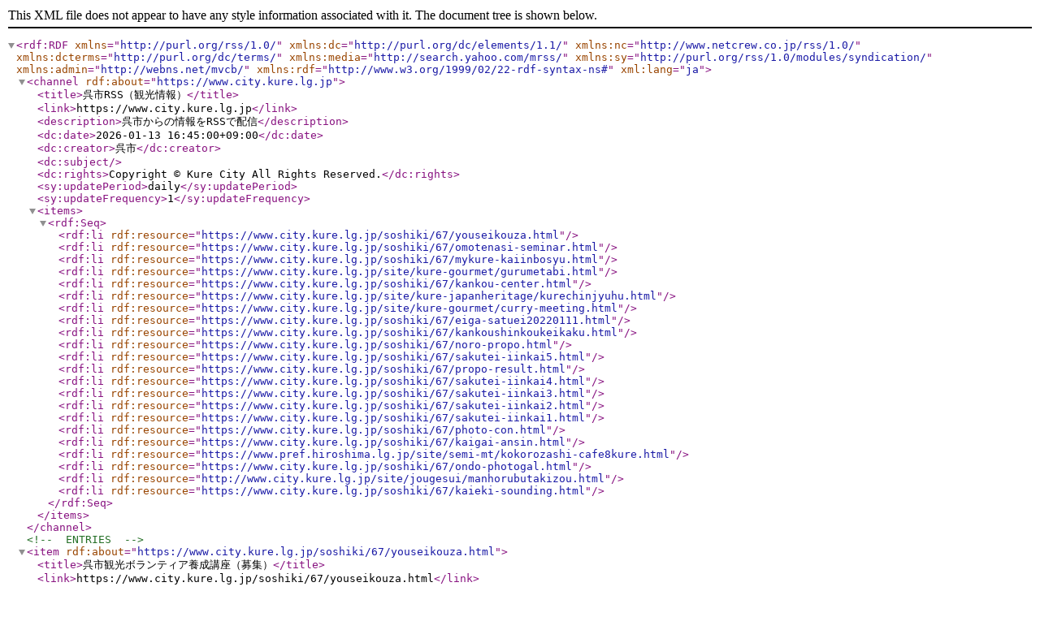

--- FILE ---
content_type: text/xml
request_url: https://www.city.kure.lg.jp/rss/10/life3.xml
body_size: 16949
content:
<?xml version="1.0" encoding="utf-8" ?>
<rdf:RDF xmlns="http://purl.org/rss/1.0/" xml:lang="ja"
 xmlns:dc="http://purl.org/dc/elements/1.1/"
 xmlns:nc="http://www.netcrew.co.jp/rss/1.0/"
 xmlns:dcterms="http://purl.org/dc/terms/"
 xmlns:media="http://search.yahoo.com/mrss/"
 xmlns:sy="http://purl.org/rss/1.0/modules/syndication/"
 xmlns:admin="http://webns.net/mvcb/"
 xmlns:rdf="http://www.w3.org/1999/02/22-rdf-syntax-ns#">
<channel rdf:about="https://www.city.kure.lg.jp">
		<title>呉市RSS（観光情報）</title>
		<link>https://www.city.kure.lg.jp</link>
		<description>呉市からの情報をRSSで配信</description>
		<dc:date>2026-01-13 16:45:00+09:00</dc:date>
		<dc:creator>呉市</dc:creator>
		<dc:subject></dc:subject>
		<dc:rights>Copyright &#169; Kure City All Rights Reserved.</dc:rights>
		<sy:updatePeriod>daily</sy:updatePeriod>
		<sy:updateFrequency>1</sy:updateFrequency>
		<items>
			<rdf:Seq>
				<rdf:li rdf:resource="https://www.city.kure.lg.jp/soshiki/67/youseikouza.html" />
<rdf:li rdf:resource="https://www.city.kure.lg.jp/soshiki/67/omotenasi-seminar.html" />
<rdf:li rdf:resource="https://www.city.kure.lg.jp/soshiki/67/mykure-kaiinbosyu.html" />
<rdf:li rdf:resource="https://www.city.kure.lg.jp/site/kure-gourmet/gurumetabi.html" />
<rdf:li rdf:resource="https://www.city.kure.lg.jp/soshiki/67/kankou-center.html" />
<rdf:li rdf:resource="https://www.city.kure.lg.jp/site/kure-japanheritage/kurechinjyuhu.html" />
<rdf:li rdf:resource="https://www.city.kure.lg.jp/site/kure-gourmet/curry-meeting.html" />
<rdf:li rdf:resource="https://www.city.kure.lg.jp/soshiki/67/eiga-satuei20220111.html" />
<rdf:li rdf:resource="https://www.city.kure.lg.jp/soshiki/67/kankoushinkoukeikaku.html" />
<rdf:li rdf:resource="https://www.city.kure.lg.jp/soshiki/67/noro-propo.html" />
<rdf:li rdf:resource="https://www.city.kure.lg.jp/soshiki/67/sakutei-iinkai5.html" />
<rdf:li rdf:resource="https://www.city.kure.lg.jp/soshiki/67/propo-result.html" />
<rdf:li rdf:resource="https://www.city.kure.lg.jp/soshiki/67/sakutei-iinkai4.html" />
<rdf:li rdf:resource="https://www.city.kure.lg.jp/soshiki/67/sakutei-iinkai3.html" />
<rdf:li rdf:resource="https://www.city.kure.lg.jp/soshiki/67/sakutei-iinkai2.html" />
<rdf:li rdf:resource="https://www.city.kure.lg.jp/soshiki/67/sakutei-iinkai1.html" />
<rdf:li rdf:resource="https://www.city.kure.lg.jp/soshiki/67/photo-con.html" />
<rdf:li rdf:resource="https://www.city.kure.lg.jp/soshiki/67/kaigai-ansin.html" />
<rdf:li rdf:resource="https://www.pref.hiroshima.lg.jp/site/semi-mt/kokorozashi-cafe8kure.html" />
<rdf:li rdf:resource="https://www.city.kure.lg.jp/soshiki/67/ondo-photogal.html" />
<rdf:li rdf:resource="http://www.city.kure.lg.jp/site/jougesui/manhorubutakizou.html" />
<rdf:li rdf:resource="https://www.city.kure.lg.jp/soshiki/67/kaieki-sounding.html" />
			</rdf:Seq>
		</items>
	</channel>
	<!-- ENTRIES -->
	<item rdf:about="https://www.city.kure.lg.jp/soshiki/67/youseikouza.html">
		<title>呉市観光ボランティア養成講座（募集）</title>
		<link>https://www.city.kure.lg.jp/soshiki/67/youseikouza.html</link>
		<description>ボランティア養成講座</description>
		<dc:date>2026-01-13T16:45:00+09:00</dc:date>
		<dc:subject>観光振興課</dc:subject>
		<nc:event_sdate></nc:event_sdate>
		<nc:event_edate></nc:event_edate>
		<nc:category03>観光情報</nc:category03>
		<nc:category02>観光ガイド</nc:category02>
		<nc:category01>観光ガイド</nc:category01>
	</item>
<item rdf:about="https://www.city.kure.lg.jp/soshiki/67/omotenasi-seminar.html">
		<title>おもてなし向上セミナーの開催（募集）</title>
		<link>https://www.city.kure.lg.jp/soshiki/67/omotenasi-seminar.html</link>
		<description>おもてなし向上セミナー</description>
		<dc:date>2026-01-13T16:45:00+09:00</dc:date>
		<dc:subject>観光振興課</dc:subject>
		<nc:event_sdate></nc:event_sdate>
		<nc:event_edate></nc:event_edate>
		<nc:category03>観光情報</nc:category03>
		<nc:category02>目的で探す</nc:category02>
		<nc:category01>体験する</nc:category01>
	</item>
<item rdf:about="https://www.city.kure.lg.jp/soshiki/67/mykure-kaiinbosyu.html">
		<title>【会員募集！】呉市観光・地域振興アプリ「マイクレ」（加盟店が増えました！）</title>
		<link>https://www.city.kure.lg.jp/soshiki/67/mykure-kaiinbosyu.html</link>
		<description>呉市観光・地域振興アプリ「マイクレ」の会員を募集します。</description>
		<dc:date>2024-11-21T10:00:00+09:00</dc:date>
		<dc:subject>観光振興課</dc:subject>
		<nc:event_sdate></nc:event_sdate>
		<nc:event_edate></nc:event_edate>
		<nc:category03>しごと情報</nc:category03>
		<nc:category02>産業振興</nc:category02>
		<nc:category01>商業</nc:category01>
	</item>
<item rdf:about="https://www.city.kure.lg.jp/site/kure-gourmet/gurumetabi.html">
		<title>呉市観光PR動画　『呉グルメたび』</title>
		<link>https://www.city.kure.lg.jp/site/kure-gourmet/gurumetabi.html</link>
		<description>呉でしか味わえない絶品ご当地グルメを紹介します！</description>
		<dc:date>2024-04-01T00:00:00+09:00</dc:date>
		<dc:subject>観光振興課</dc:subject>
		<nc:event_sdate>2024-04-01T00:00:00+09:00</nc:event_sdate>
		<nc:event_edate></nc:event_edate>
		<nc:category03>観光情報</nc:category03>
		<nc:category02>観光ガイド</nc:category02>
		<nc:category01>観光ガイド</nc:category01>
	</item>
<item rdf:about="https://www.city.kure.lg.jp/soshiki/67/kankou-center.html">
		<title>くれ観光情報プラザの廃止に伴う観光案内所の移転</title>
		<link>https://www.city.kure.lg.jp/soshiki/67/kankou-center.html</link>
		<description>呉市観光案内所</description>
		<dc:date>2023-11-10T00:00:00+09:00</dc:date>
		<dc:subject>観光振興課</dc:subject>
		<nc:event_sdate></nc:event_sdate>
		<nc:event_edate></nc:event_edate>
		<nc:category03>観光情報</nc:category03>
		<nc:category02>地域で探す</nc:category02>
		<nc:category01>呉中心エリア</nc:category01>
	</item>
<item rdf:about="https://www.city.kure.lg.jp/site/kure-japanheritage/kurechinjyuhu.html">
		<title>呉市日本遺産動画のご紹介</title>
		<link>https://www.city.kure.lg.jp/site/kure-japanheritage/kurechinjyuhu.html</link>
		<description>呉市の日本遺産鎮守府構成文化財のプロモーション動画を作成しました。</description>
		<dc:date>2023-10-23T00:00:00+09:00</dc:date>
		<dc:subject>観光振興課</dc:subject>
		<nc:event_sdate>2023-10-20T00:00:00+09:00</nc:event_sdate>
		<nc:event_edate></nc:event_edate>
		<nc:category03>観光情報</nc:category03>
		<nc:category02>目的で探す</nc:category02>
		<nc:category01>歴史・史跡を巡る</nc:category01>
	</item>
<item rdf:about="https://www.city.kure.lg.jp/site/kure-gourmet/curry-meeting.html">
		<title>令和５年度「呉海自カレー・呉グルメ実行委員会」総会を開催</title>
		<link>https://www.city.kure.lg.jp/site/kure-gourmet/curry-meeting.html</link>
		<description></description>
		<dc:date>2023-05-25T00:00:00+09:00</dc:date>
		<dc:subject>観光振興課</dc:subject>
		<nc:event_sdate></nc:event_sdate>
		<nc:event_edate></nc:event_edate>
		<nc:category03>観光情報</nc:category03>
		<nc:category02>目的で探す</nc:category02>
		<nc:category01>グルメ</nc:category01>
	</item>
<item rdf:about="https://www.city.kure.lg.jp/soshiki/67/eiga-satuei20220111.html">
		<title>映画「ドライブ・マイ・カー」ゴールデングローブ賞受賞に対する市長メッセージ</title>
		<link>https://www.city.kure.lg.jp/soshiki/67/eiga-satuei20220111.html</link>
		<description>映画「ドライブ・マイ・カー」ゴールデングローブ賞受賞に対する市長メッセージ</description>
		<dc:date>2022-01-11T18:30:00+09:00</dc:date>
		<dc:subject>観光振興課</dc:subject>
		<nc:event_sdate></nc:event_sdate>
		<nc:event_edate></nc:event_edate>
		<nc:category03>観光情報</nc:category03>
		<nc:category02>地域で探す</nc:category02>
		<nc:category01>安芸灘とびしま海道エリア</nc:category01>
	</item>
<item rdf:about="https://www.city.kure.lg.jp/soshiki/67/kankoushinkoukeikaku.html">
		<title>呉市観光振興計画を策定しました</title>
		<link>https://www.city.kure.lg.jp/soshiki/67/kankoushinkoukeikaku.html</link>
		<description></description>
		<dc:date>2021-09-30T08:30:00+09:00</dc:date>
		<dc:subject>観光振興課</dc:subject>
		<nc:event_sdate></nc:event_sdate>
		<nc:event_edate></nc:event_edate>
		<nc:category03>観光情報</nc:category03>
		<nc:category02>地域で探す</nc:category02>
		<nc:category01>その他エリア</nc:category01>
	</item>
<item rdf:about="https://www.city.kure.lg.jp/soshiki/67/noro-propo.html">
		<title>野呂山自然体験イベント等実施業務に係るプロポーザルの選定結果</title>
		<link>https://www.city.kure.lg.jp/soshiki/67/noro-propo.html</link>
		<description></description>
		<dc:date>2021-08-25T09:00:00+09:00</dc:date>
		<dc:subject>観光振興課</dc:subject>
		<nc:event_sdate></nc:event_sdate>
		<nc:event_edate></nc:event_edate>
		<nc:category03>しごと情報</nc:category03>
		<nc:category02>募集</nc:category02>
		<nc:category01>プロポーザル</nc:category01>
	</item>
<item rdf:about="https://www.city.kure.lg.jp/soshiki/67/sakutei-iinkai5.html">
		<title>8/3開催　呉市観光振興計画策定委員会　第5回会議</title>
		<link>https://www.city.kure.lg.jp/soshiki/67/sakutei-iinkai5.html</link>
		<description></description>
		<dc:date>2021-08-20T15:45:00+09:00</dc:date>
		<dc:subject>観光振興課</dc:subject>
		<nc:event_sdate></nc:event_sdate>
		<nc:event_edate></nc:event_edate>
		<nc:category03>観光情報</nc:category03>
		<nc:category02>地域で探す</nc:category02>
		<nc:category01>その他エリア</nc:category01>
	</item>
<item rdf:about="https://www.city.kure.lg.jp/soshiki/67/propo-result.html">
		<title>マーケティングによる戦略策定を行うための観光客動向等調査業務に係るプロポーザルの選定結果</title>
		<link>https://www.city.kure.lg.jp/soshiki/67/propo-result.html</link>
		<description></description>
		<dc:date>2021-07-01T09:45:00+09:00</dc:date>
		<dc:subject>観光振興課</dc:subject>
		<nc:event_sdate></nc:event_sdate>
		<nc:event_edate></nc:event_edate>
		<nc:category03>しごと情報</nc:category03>
		<nc:category02>募集</nc:category02>
		<nc:category01>プロポーザル</nc:category01>
	</item>
<item rdf:about="https://www.city.kure.lg.jp/soshiki/67/sakutei-iinkai4.html">
		<title>3/31開催　呉市観光振興計画策定委員会　第4回会議</title>
		<link>https://www.city.kure.lg.jp/soshiki/67/sakutei-iinkai4.html</link>
		<description></description>
		<dc:date>2021-04-14T09:15:00+09:00</dc:date>
		<dc:subject>観光振興課</dc:subject>
		<nc:event_sdate></nc:event_sdate>
		<nc:event_edate></nc:event_edate>
		<nc:category03>観光情報</nc:category03>
		<nc:category02>地域で探す</nc:category02>
		<nc:category01>その他エリア</nc:category01>
	</item>
<item rdf:about="https://www.city.kure.lg.jp/soshiki/67/sakutei-iinkai3.html">
		<title>2/15開催　呉市観光振興計画策定委員会　第3回会議</title>
		<link>https://www.city.kure.lg.jp/soshiki/67/sakutei-iinkai3.html</link>
		<description></description>
		<dc:date>2021-02-18T00:00:00+09:00</dc:date>
		<dc:subject>観光振興課</dc:subject>
		<nc:event_sdate></nc:event_sdate>
		<nc:event_edate></nc:event_edate>
		<nc:category03>観光情報</nc:category03>
		<nc:category02>地域で探す</nc:category02>
		<nc:category01>その他エリア</nc:category01>
	</item>
<item rdf:about="https://www.city.kure.lg.jp/soshiki/67/sakutei-iinkai2.html">
		<title>12/4開催　呉市観光振興計画策定委員会　第2回会議</title>
		<link>https://www.city.kure.lg.jp/soshiki/67/sakutei-iinkai2.html</link>
		<description></description>
		<dc:date>2020-12-15T00:00:00+09:00</dc:date>
		<dc:subject>観光振興課</dc:subject>
		<nc:event_sdate></nc:event_sdate>
		<nc:event_edate></nc:event_edate>
		<nc:category03>観光情報</nc:category03>
		<nc:category02>地域で探す</nc:category02>
		<nc:category01>その他エリア</nc:category01>
	</item>
<item rdf:about="https://www.city.kure.lg.jp/soshiki/67/sakutei-iinkai1.html">
		<title>10/12開催　呉市観光振興計画策定委員会　第1回会議</title>
		<link>https://www.city.kure.lg.jp/soshiki/67/sakutei-iinkai1.html</link>
		<description></description>
		<dc:date>2020-10-27T00:00:00+09:00</dc:date>
		<dc:subject>観光振興課</dc:subject>
		<nc:event_sdate></nc:event_sdate>
		<nc:event_edate></nc:event_edate>
		<nc:category03>観光情報</nc:category03>
		<nc:category02>地域で探す</nc:category02>
		<nc:category01>その他エリア</nc:category01>
	</item>
<item rdf:about="https://www.city.kure.lg.jp/soshiki/67/photo-con.html">
		<title>「日本遺産のまち呉」インスタグラムフォトコンテスト審査結果発表！</title>
		<link>https://www.city.kure.lg.jp/soshiki/67/photo-con.html</link>
		<description></description>
		<dc:date>2020-03-26T13:00:00+09:00</dc:date>
		<dc:subject>観光振興課</dc:subject>
		<nc:event_sdate></nc:event_sdate>
		<nc:event_edate></nc:event_edate>
		<nc:category03>観光情報</nc:category03>
		<nc:category02>目的で探す</nc:category02>
		<nc:category01>絶景を見る</nc:category01>
	</item>
<item rdf:about="https://www.city.kure.lg.jp/soshiki/67/kaigai-ansin.html">
		<title>海外の旅行者が日本を安心して旅していただくために</title>
		<link>https://www.city.kure.lg.jp/soshiki/67/kaigai-ansin.html</link>
		<description></description>
		<dc:date>2020-02-10T17:00:00+09:00</dc:date>
		<dc:subject>観光振興課</dc:subject>
		<nc:event_sdate></nc:event_sdate>
		<nc:event_edate></nc:event_edate>
		<nc:category03>観光情報</nc:category03>
		<nc:category02>観光ガイド</nc:category02>
		<nc:category01>リンク集</nc:category01>
	</item>
<item rdf:about="https://www.pref.hiroshima.lg.jp/site/semi-mt/kokorozashi-cafe8kure.html">
		<title>里山ココロザシ・カフェを開催します〈広島県のホームページへリンク〉</title>
		<link>https://www.pref.hiroshima.lg.jp/site/semi-mt/kokorozashi-cafe8kure.html</link>
		<description></description>
		<dc:date>2019-11-15T08:00:00+09:00</dc:date>
		<dc:subject>企画課</dc:subject>
		<nc:event_sdate>2019-12-01T00:00:00+09:00</nc:event_sdate>
		<nc:event_edate></nc:event_edate>
		<nc:category03>しごと情報</nc:category03>
		<nc:category02>産業振興</nc:category02>
		<nc:category01>創業・経営・中小企業支援</nc:category01>
	</item>
<item rdf:about="https://www.city.kure.lg.jp/soshiki/67/ondo-photogal.html">
		<title>「音戸の魅力!!フォトコンテスト２０１８」作品展示のお知らせ</title>
		<link>https://www.city.kure.lg.jp/soshiki/67/ondo-photogal.html</link>
		<description></description>
		<dc:date>2019-01-29T11:30:00+09:00</dc:date>
		<dc:subject>観光振興課</dc:subject>
		<nc:event_sdate>2019-01-21T00:00:00+09:00</nc:event_sdate>
		<nc:event_edate></nc:event_edate>
		<nc:category03>観光情報</nc:category03>
		<nc:category02>地域で探す</nc:category02>
		<nc:category01>音戸・倉橋エリア</nc:category01>
	</item>
<item rdf:about="http://www.city.kure.lg.jp/site/jougesui/manhorubutakizou.html">
		<title>戦艦「大和」デザインマンホール蓋が寄贈されました！</title>
		<link>http://www.city.kure.lg.jp/site/jougesui/manhorubutakizou.html</link>
		<description></description>
		<dc:date>2017-05-09T00:00:00+09:00</dc:date>
		<dc:subject>観光振興課</dc:subject>
		<nc:event_sdate></nc:event_sdate>
		<nc:event_edate></nc:event_edate>
		<nc:category03>観光情報</nc:category03>
		<nc:category02>観光ガイド</nc:category02>
		<nc:category01>おすすめ観光スポット</nc:category01>
	</item>
<item rdf:about="https://www.city.kure.lg.jp/soshiki/67/kaieki-sounding.html">
		<title>旧下蒲刈観光物産販売所における事業者提案型市場調査の結果をお知らせします</title>
		<link>https://www.city.kure.lg.jp/soshiki/67/kaieki-sounding.html</link>
		<description>呉市下蒲刈町三之瀬地区にありました旧観光物産販売所の今後の有効活用について，事業者提案型(サウンディング型)市場調査を行った結果を公表します。</description>
		<dc:date>2016-11-25T00:00:00+09:00</dc:date>
		<dc:subject>観光振興課</dc:subject>
		<nc:event_sdate></nc:event_sdate>
		<nc:event_edate></nc:event_edate>
		<nc:category03>観光情報</nc:category03>
		<nc:category02>地域で探す</nc:category02>
		<nc:category01>安芸灘とびしま海道エリア</nc:category01>
	</item>
	<!-- /ENTRIES -->
</rdf:RDF>